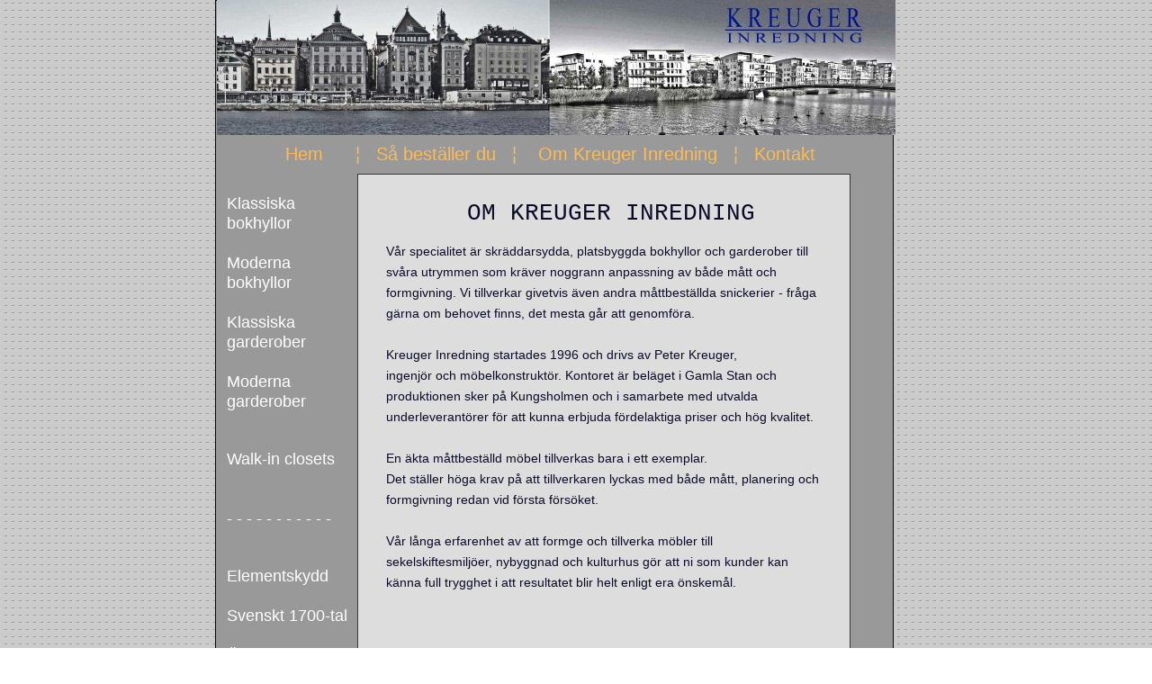

--- FILE ---
content_type: text/html
request_url: https://kreugerinredning.se/kreuger%20inredning-3/om%20kreugerinredning.html
body_size: 7474
content:
<!DOCTYPE html><html prefix="og: http://ogp.me/ns#" style="height:auto !important" lang="sv"><head><meta charset="utf-8"><title>om kreugerinredning | kreugerinredning.se</title><meta name="description" content="Platsbyggda garderober bokhyllor skräddarsydda måttbeställda snickerier i Stockholm sekelskiftes funkis svenskt klassisk stil skjutdörrar trä hall sovrum individuellt formgiven garderobsinredningar garderobsväggar handgjord kvalitet Walk-in closet ombyggnad  dressing room finsnickerier bokhylla bokhyllor i vindsvåning professionellt anpassade snickerier 
"><meta name="robots" content="all"><meta name="generator" content="One.com Web Editor"><meta http-equiv="Cache-Control" content="must-revalidate, max-age=0, public"><meta http-equiv="Expires" content="-1"><meta name="viewport" content="width=device-width,initial-scale=1,minimum-scale=1,maximum-scale=3,user-scalable=yes" minpagewidth="802" rendermobileview="false"><meta name="MobileOptimized" content="320"><meta name="HandheldFriendly" content="True"><meta name="format-detection" content="telephone=no"><meta property="og:type" content="website"><meta property="og:description" content="Platsbyggda garderober bokhyllor skräddarsydda måttbeställda snickerier i Stockholm sekelskiftes funkis svenskt klassisk stil skjutdörrar trä hall sovrum individuellt formgiven garderobsinredningar garderobsväggar handgjord kvalitet Walk-in closet ombyggnad  dressing room finsnickerier bokhylla bokhyllor i vindsvåning professionellt anpassade snickerier 
"><meta property="og:title" content="om kreugerinredning | kreugerinredning.se"><meta property="og:site_name" content="kreugerinredning.se"><meta property="og:url" content="https://kreugerinredning.se/kreuger%20inredning-3/om%20kreugerinredning.html"><meta name="twitter:card" content="summary"><meta name="twitter:title" content="om kreugerinredning | kreugerinredning.se"><meta name="twitter:image:alt" content="om kreugerinredning | kreugerinredning.se"><meta name="twitter:description" content="Platsbyggda garderober bokhyllor skräddarsydda måttbeställda snickerier i Stockholm sekelskiftes funkis svenskt klassisk stil skjutdörrar trä hall sovrum individuellt formgiven garderobsinredningar garderobsväggar handgjord kvalitet Walk-in closet ombyggnad  dressing room finsnickerier bokhylla bokhyllor i vindsvåning professionellt anpassade snickerier 
"><link rel="shortcut icon" sizes="16x16" href="https://impro.usercontent.one/appid/oneComWsb/domain/kreugerinredning.se/media/kreugerinredning.se/onewebmedia/Header.jpg?etag=%221cef9-52938eaf%22&amp;sourceContentType=image%2Fjpeg&amp;resize=16,16&amp;ignoreAspectRatio"><link rel="icon" sizes="32x32" href="https://impro.usercontent.one/appid/oneComWsb/domain/kreugerinredning.se/media/kreugerinredning.se/onewebmedia/Header.jpg?etag=%221cef9-52938eaf%22&amp;sourceContentType=image%2Fjpeg&amp;resize=32,32&amp;ignoreAspectRatio"><link rel="apple-touch-icon" href="https://impro.usercontent.one/appid/oneComWsb/domain/kreugerinredning.se/media/kreugerinredning.se/onewebmedia/Header.jpg?etag=%221cef9-52938eaf%22&amp;sourceContentType=image%2Fjpeg&amp;resize=57,57&amp;ignoreAspectRatio"><link rel="apple-touch-icon" sizes="60x60" href="https://impro.usercontent.one/appid/oneComWsb/domain/kreugerinredning.se/media/kreugerinredning.se/onewebmedia/Header.jpg?etag=%221cef9-52938eaf%22&amp;sourceContentType=image%2Fjpeg&amp;resize=60,60&amp;ignoreAspectRatio"><link rel="icon" sizes="64x64" href="https://impro.usercontent.one/appid/oneComWsb/domain/kreugerinredning.se/media/kreugerinredning.se/onewebmedia/Header.jpg?etag=%221cef9-52938eaf%22&amp;sourceContentType=image%2Fjpeg&amp;resize=64,64&amp;ignoreAspectRatio"><link rel="apple-touch-icon" sizes="72x72" href="https://impro.usercontent.one/appid/oneComWsb/domain/kreugerinredning.se/media/kreugerinredning.se/onewebmedia/Header.jpg?etag=%221cef9-52938eaf%22&amp;sourceContentType=image%2Fjpeg&amp;resize=72,72&amp;ignoreAspectRatio"><link rel="apple-touch-icon" sizes="76x76" href="https://impro.usercontent.one/appid/oneComWsb/domain/kreugerinredning.se/media/kreugerinredning.se/onewebmedia/Header.jpg?etag=%221cef9-52938eaf%22&amp;sourceContentType=image%2Fjpeg&amp;resize=76,76&amp;ignoreAspectRatio"><link rel="icon" type="image/png" sizes="96x96" href="https://impro.usercontent.one/appid/oneComWsb/domain/kreugerinredning.se/media/kreugerinredning.se/onewebmedia/Header.jpg?etag=%221cef9-52938eaf%22&amp;sourceContentType=image%2Fjpeg&amp;resize=96,96&amp;ignoreAspectRatio"><link rel="apple-touch-icon" sizes="114x114" href="https://impro.usercontent.one/appid/oneComWsb/domain/kreugerinredning.se/media/kreugerinredning.se/onewebmedia/Header.jpg?etag=%221cef9-52938eaf%22&amp;sourceContentType=image%2Fjpeg&amp;resize=114,114&amp;ignoreAspectRatio"><link rel="apple-touch-icon" sizes="120x120" href="https://impro.usercontent.one/appid/oneComWsb/domain/kreugerinredning.se/media/kreugerinredning.se/onewebmedia/Header.jpg?etag=%221cef9-52938eaf%22&amp;sourceContentType=image%2Fjpeg&amp;resize=120,120&amp;ignoreAspectRatio"><link rel="apple-touch-icon" sizes="144x144" href="https://impro.usercontent.one/appid/oneComWsb/domain/kreugerinredning.se/media/kreugerinredning.se/onewebmedia/Header.jpg?etag=%221cef9-52938eaf%22&amp;sourceContentType=image%2Fjpeg&amp;resize=144,144&amp;ignoreAspectRatio"><link rel="apple-touch-icon" sizes="152x152" href="https://impro.usercontent.one/appid/oneComWsb/domain/kreugerinredning.se/media/kreugerinredning.se/onewebmedia/Header.jpg?etag=%221cef9-52938eaf%22&amp;sourceContentType=image%2Fjpeg&amp;resize=152,152&amp;ignoreAspectRatio"><link rel="icon" type="image/png" sizes="160x160" href="https://impro.usercontent.one/appid/oneComWsb/domain/kreugerinredning.se/media/kreugerinredning.se/onewebmedia/Header.jpg?etag=%221cef9-52938eaf%22&amp;sourceContentType=image%2Fjpeg&amp;resize=160,160&amp;ignoreAspectRatio"><link rel="apple-touch-icon" sizes="180x180" href="https://impro.usercontent.one/appid/oneComWsb/domain/kreugerinredning.se/media/kreugerinredning.se/onewebmedia/Header.jpg?etag=%221cef9-52938eaf%22&amp;sourceContentType=image%2Fjpeg&amp;resize=180,180&amp;ignoreAspectRatio"><link rel="icon" type="image/png" sizes="196x196" href="https://impro.usercontent.one/appid/oneComWsb/domain/kreugerinredning.se/media/kreugerinredning.se/onewebmedia/Header.jpg?etag=%221cef9-52938eaf%22&amp;sourceContentType=image%2Fjpeg&amp;resize=196,196&amp;ignoreAspectRatio"><link rel="canonical" href="https://kreugerinredning.se/kreuger%20inredning-3/om%20kreugerinredning.html"><style>html { word-wrap: break-word; }
*, ::before, ::after { word-wrap: inherit; }
html { box-sizing: border-box; }
*, ::before, ::after { box-sizing: inherit; }
div.code { box-sizing: content-box; }
body, ul, ol, li, h1, h2, h3, h4, h5, h6, form, input, p, td, textarea { margin: 0; padding: 0; }
h1, h2, h3, h4, h5, h6 { font-size: 100%; font-weight: normal; }
ol, ul { list-style: none; }
table { border-collapse: collapse; border-spacing: 0; }
img { border: 0; }
body { -moz-osx-font-smoothing: grayscale; -webkit-font-smoothing: antialiased; }</style><style>@font-face {
    font-family: 'dropDownMenu';
    src:
    url('[data-uri]                                                                           [base64]                 aAGYBmQBmAAAAAQAAAAAAAAAAAAAAIAAAAAAAAwAAAAMAAAAcAAEAAwAAABwAAwABAAAAHAAEADgAAAAKAAgAAgACAAEAIOkB//3//wAAAAAAIOkA//3//wAB/+MXBAADAAEAAAAAAAAAAAAAAAEAAf//                                     [base64]/                                                                                                                                [base64]') format('woff');
    font-weight: normal;
    font-style: normal;
}</style><style>.mobileV div[data-id='911B18D9-010E-47F7-80D5-7BEEFDE5B69F'] > div > div > div > video {
                    opacity: 1 !important;
                }
 .mobileV div[data-id='02676CCD-DE4F-46B0-85C8-2780ECF0E605'] > div > div > div > video {
                    opacity: 1 !important;
                }
div[data-id='DC04D69A-6639-48B4-97D0-5CF97A0B69ED'][data-specific-kind="TEXT"] { margin: auto; }
div[data-id='D9492D2D-B8E3-4ECD-9864-50EF49E42413'][data-specific-kind="TEXT"] { margin: auto; }
div[data-id='C8CDEB05-E47C-4CC1-9584-124E1324981A'][data-specific-kind="TEXT"] { margin: auto; }
div[data-id='26DCDF68-D823-4938-B14B-0EABC8BDF17D'][data-specific-kind="TEXT"] { margin: auto; }
div[data-id='A5255EAD-9203-4752-9A0B-01AC56DC0AEF'][data-specific-kind="TEXT"] { margin: auto; }
.mobileV div[data-id='E7FDCD3E-6954-4385-AB77-1DD422F9754F'] > div:first-child {border-top-width: 1px !important;
border-right-width: 1px !important;
border-bottom-width: 1px !important;
border-left-width: 1px !important;
} .mobileV div[data-id='E7FDCD3E-6954-4385-AB77-1DD422F9754F'] > div > div > div > video {
                    opacity: 1 !important;
                }
div[data-id='9301AE03-E17C-4AFD-A818-0A00EE12C0A2'][data-specific-kind="TEXT"] { margin: auto; }
div[data-id='09EA7A0C-8FE6-41EA-978D-D407E782914B'][data-specific-kind="TEXT"] { margin: auto; }
div[data-id='700C4C5D-B846-467F-BFEC-1B697DDD0E9E'][data-specific-kind="TEXT"] { margin: auto; }
div[data-id='D0F2D7A7-301F-47D9-AAC2-DF16A4926A92'][data-specific-kind="TEXT"] { margin: auto; }
.mobileV div[data-id='8284F1F4-5D68-4895-9ADB-A6B45CE7B7E0'] > div:first-child {border-top-width: 1px !important;
border-right-width: 1px !important;
border-bottom-width: 1px !important;
border-left-width: 1px !important;
} .mobileV div[data-id='8284F1F4-5D68-4895-9ADB-A6B45CE7B7E0'] > div > div > div > video {
                    opacity: 1 !important;
                }
 .mobileV div[data-id='4166CB33-35FF-44FC-A9BA-537CEBE1D470'] > div > div > div > video {
                    opacity: 1 !important;
                }
 .mobileV div[data-id='7BEE9883-E215-44EA-910A-60BFE40D49BA'] > div > div > div > video {
                    opacity: 1 !important;
                }</style><style>@media (max-width: 650px) { body { min-width: 'initial' } body.desktopV { min-width: 802px } }
        @media (min-width: 651px) { body { min-width: 802px } body.mobileV { min-width: initial } }</style><link rel="stylesheet" href="/onewebstatic/0ddbc5d38d.css"><link rel="stylesheet" href="/onewebstatic/6a32402317.css"><style>.bodyBackground {
                            
background-image:url('https://impro.usercontent.one/appid/oneComWsb/domain/kreugerinredning.se/media/kreugerinredning.se/templates/b3006/images/site-background.gif?etag=%223d-455ccee0%22&sourceContentType=image%2Fgif');
background-color:rgba(255,255,255,1);
background-repeat:repeat;
background-position:0% 0%;
background-size:auto;
background-attachment:scroll;
background-image-opacity:1;
                        }</style><script>window.WSB_PRIVACY_POLICY_PUBLISHED = true;</script><script src="/onewebstatic/e47f208c3a.js"></script><script src="/onewebstatic/f707379391.js"></script></head><body class="Preview_body__2wDzb bodyBackground" style="overflow-y:auto;overflow-x:auto" data-attachments="{&quot;4166CB33-35FF-44FC-A9BA-537CEBE1D470&quot;:[&quot;8284F1F4-5D68-4895-9ADB-A6B45CE7B7E0&quot;,&quot;02676CCD-DE4F-46B0-85C8-2780ECF0E605&quot;]}"><link rel="stylesheet" href="/onewebstatic/a0be771ac0.css"><div class="template"><div class="Preview_row__3Fkye row" style="width:802px"></div><div class="Preview_row__3Fkye row Preview_noSideMargin__2I-_n" style="min-height:0;width:100%"><div data-id="911B18D9-010E-47F7-80D5-7BEEFDE5B69F" data-kind="SECTION" style="width:100%;min-height:0;left:auto;min-width:802px;margin-top:0;margin-left:0" class="Preview_componentWrapper__2i4QI"><div id="Header" data-in-template="true" data-id="911B18D9-010E-47F7-80D5-7BEEFDE5B69F" data-kind="Block" data-specific-kind="SECTION" data-pin="0" data-stretch="true" class="Preview_block__16Zmu"><div class="StripPreview_backgroundComponent__3YmQM Background_backgroundComponent__3_1Ea" style="background-color:transparent;min-height:0;padding-bottom:0" data-width="100" data-height="0"></div></div></div></div><div class="Preview_row__3Fkye row Preview_noSideMargin__2I-_n" style="min-height:1458px;width:100%"><div data-id="4166CB33-35FF-44FC-A9BA-537CEBE1D470" data-kind="SECTION" style="width:100%;min-height:1458px;left:auto;min-width:802px;margin-top:0;margin-left:0" class="Preview_componentWrapper__2i4QI"><div id="Section1" data-in-template="false" data-id="4166CB33-35FF-44FC-A9BA-537CEBE1D470" data-kind="Block" data-specific-kind="SECTION" data-pin="0" data-stretch="true" data-bbox="{&quot;top&quot;:0,&quot;left&quot;:0,&quot;right&quot;:5000,&quot;bottom&quot;:1458}" class="Preview_block__16Zmu"><div class="StripPreview_backgroundComponent__3YmQM Background_backgroundComponent__3_1Ea hasChildren" style="background-color:transparent;min-height:1458px;padding-bottom:100px" data-width="100" data-height="1458"><div class="Preview_column__1KeVx col" style="min-height:100%;width:802px;margin:0 auto"><div class="Preview_row__3Fkye row" style="min-height:1226px;width:802px"><div data-id="8284F1F4-5D68-4895-9ADB-A6B45CE7B7E0" data-kind="BACKGROUND" style="width:754px;min-height:1226px;margin-top:0;margin-left:0" class="Preview_componentWrapper__2i4QI"><div data-in-template="false" data-id="8284F1F4-5D68-4895-9ADB-A6B45CE7B7E0" data-kind="Block" data-specific-kind="BACKGROUND" class="Preview_block__16Zmu"><div class="BackgroundPreview_backgroundComponent__3Dr5e BackgroundPreview_bgHeight__3dD2e hasChildren" style="background-color:rgba(153,153,153,1);border-color:rgba(2,2,2,1);border-style:solid;border-width:1px 1px 1px 1px;background-clip:padding-box;min-height:1226px;padding-bottom:65px" data-width="754" data-height="1226"><div class="Preview_column__1KeVx col" style="min-height:100%;margin-top:-1px;margin-right:-1px;margin-bottom:-1px;margin-left:-1px"><div class="Preview_row__3Fkye row" style="min-height:187px;width:754px"><div data-id="DC04D69A-6639-48B4-97D0-5CF97A0B69ED" data-kind="TEXT" style="width:740px;min-height:28px;margin-top:159px;margin-left:2px" class="Preview_componentWrapper__2i4QI"><div data-in-template="false" data-id="DC04D69A-6639-48B4-97D0-5CF97A0B69ED" data-kind="Component" data-specific-kind="TEXT" class="Preview_component__SbiKo text-align-null"><div data-mve-font-change="0" class="styles_contentContainer__lrPIa textnormal styles_text__3jGMu"><p style="font-size: 20px; text-align: center;"><span style="font-size: 20px; font-weight: normal; color: #ffba52;"><a class="link1" style="color: #ffba52;" href="/"><span style="font-family: Verdana, Geneva, sans-serif; font-style: normal; text-decoration: none;">Hem&nbsp; &nbsp; &nbsp;</span></a><span style="font-family: Verdana, Geneva, sans-serif; font-style: normal; text-decoration: none;"> ¦&nbsp; &nbsp;</span><a class="link1" style="color: #ffba52;" href="/kreuger%20inredning-3/sa%20bestaller%20du.html"><span style="font-family: Verdana, Geneva, sans-serif; font-style: normal; text-decoration: none;">Så beställer du&nbsp;&nbsp;</span></a><span style="font-family: Verdana, Geneva, sans-serif; font-style: normal; text-decoration: none;"> ¦<a class="link1" style="color: #ffba52;" href="/kreuger%20inredning-3/sa%20bestaller%20du.html">&nbsp; &nbsp; </a></span><a class="link1" style="color: #ffba52;" href="/kreuger%20inredning-3/om%20kreugerinredning.html"><span style="font-family: Verdana, Geneva, sans-serif; font-style: normal; text-decoration: none;">Om Kreuger Inredning&nbsp;&nbsp;</span></a><span style="font-family: Verdana, Geneva, sans-serif; font-style: normal; text-decoration: none;"> ¦&nbsp;</span><a class="link1" style="color: #ffba52;" href="/kreuger%20inredning-3/kreuger%20inredning-7.html">&nbsp;<span style="font-family: Verdana, Geneva, sans-serif; font-style: normal; text-decoration: none;">Kontakt</span></a></span></p></div></div></div></div><div class="Preview_row__3Fkye row" style="min-height:974px;width:754px"><div class="Preview_column__1KeVx col" style="min-height:974px;width:147px;float:left"><div class="Preview_row__3Fkye row" style="min-height:614px;width:147px"><div data-id="D9492D2D-B8E3-4ECD-9864-50EF49E42413" data-kind="TEXT" style="width:134px;min-height:585px;margin-top:29px;margin-left:13px" class="Preview_componentWrapper__2i4QI"><div data-in-template="false" data-id="D9492D2D-B8E3-4ECD-9864-50EF49E42413" data-kind="Component" data-specific-kind="TEXT" class="Preview_component__SbiKo text-align-null"><div data-mve-font-change="0" class="styles_contentContainer__lrPIa textnormal styles_text__3jGMu"><p style="font-size: 18px;"><span style="font-size: 18px;"><a class="link1" href="/kreuger%20inredning-3/klassiska%20bokhyllor/"><span style="font-weight: normal; color: #ffffff; font-family: Tahoma, Geneva, sans-serif; font-style: normal; text-decoration: none;">Klassiska bokhyllor</span></a></span></p>
<p style="font-size: 18px;"><span style="font-weight: normal; color: #ffffff; font-family: Tahoma, Geneva, sans-serif; font-style: normal; font-size: 18px; text-decoration: none;"><br></span></p>
<p style="font-size: 18px;"><span style="font-size: 18px;"><a class="link1" href="/kreuger%20inredning-3/moderna%20bokhyllor/"><span style="font-weight: normal; color: #ffffff; font-family: Tahoma, Geneva, sans-serif; font-style: normal; text-decoration: none;"> Moderna bokhyllor</span></a></span></p>
<p style="font-size: 18px;"><span class="textnormal" style="font-weight: normal; color: #ffffff; font-family: Tahoma, Geneva, sans-serif; font-style: normal; font-size: 18px; text-decoration: none;">&nbsp;</span></p>
<p style="font-size: 18px;"><span style="font-size: 18px;"><a class="link1" href="/kreuger%20inredning-3/klassiska%20garderober/"><span style="font-weight: normal; color: #ffffff; font-family: Tahoma, Geneva, sans-serif; font-style: normal; text-decoration: none;">Klassiska garderober</span></a></span></p>
<p style="font-size: 18px;"><span style="font-weight: normal; color: #ffffff; font-family: Tahoma, Geneva, sans-serif; font-style: normal; font-size: 18px; text-decoration: none;"><br></span></p>
<p style="font-size: 18px;"><span style="font-size: 18px;"><a class="link1" href="/kreuger%20inredning-3/moderna%20garderober/"><span style="font-weight: normal; color: #ffffff; font-family: Tahoma, Geneva, sans-serif; font-style: normal; text-decoration: none;"> Moderna garderober</span></a></span></p>
<p style="font-size: 18px;"><br></p>
<p style="font-size: 18px;"><br></p>
<p style="font-size: 18px;"><span style="font-size: 18px;"><a class="link1" href="/kreuger%20inredning-3/walk%20in%20closets/"><span style="font-weight: normal; color: #ffffff; font-family: Tahoma, Geneva, sans-serif; font-style: normal; text-decoration: none;"> Walk-in closets</span></a></span></p>
<p style="font-size: 18px;"><span class="textnormal" style="font-weight: normal; color: #ffffff; font-family: Tahoma, Geneva, sans-serif; font-style: normal; font-size: 18px; text-decoration: none;">&nbsp;</span><span class="textnormal" style="font-weight: normal; color: #ffffff; font-family: Tahoma, Geneva, sans-serif; font-style: normal; font-size: 18px; text-decoration: none;"></span></p>
<p style="font-size: 18px;"><span class="textnormal" style="font-weight: normal; color: #ffffff; font-family: Tahoma, Geneva, sans-serif; font-style: normal; font-size: 18px; text-decoration: none;"><br></span></p>
<p style="font-size: 18px;"><span class="textnormal" style="font-weight: normal; color: #ffffff; font-family: Tahoma, Geneva, sans-serif; font-style: normal; font-size: 18px; text-decoration: none;">- - - - - - - - - - -</span></p>
<p style="font-size: 18px;"><br></p>
<p style="font-size: 18px;"><br></p>
<p style="font-size: 18px;"><span style="font-size: 18px;"><a class="link1" href="/kreuger%20inredning-3/elementskydd.html"><span style="font-weight: normal; color: #ffffff; font-family: Tahoma, Geneva, sans-serif; font-style: normal; text-decoration: none;"> Elementskydd</span></a></span></p>
<p style="font-size: 18px;"><span style="font-weight: bold; color: #ffffff; font-family: Verdana, Geneva, sans-serif; font-style: normal; font-size: 18px; text-decoration: none;"><br></span></p>
<p style="font-size: 18px;"><span style="font-size: 18px;"><a class="link1" href="/kreuger%20inredning-3/1700-tal/"><span style="font-weight: normal; color: #ffffff; font-family: Tahoma, Geneva, sans-serif; font-style: normal; text-decoration: none;"> Svenskt 1700-tal </span></a></span></p>
<p style="font-size: 18px;"><span style="font-weight: normal; color: #ffffff; font-family: Tahoma, Geneva, sans-serif; font-style: normal; font-size: 18px; text-decoration: none;"><br></span></p>
<p style="font-size: 18px;"><span style="font-size: 18px;"><a class="link1" href="/kreuger%20inredning-3/ovriga%20projekt/"><span style="font-weight: normal; color: #ffffff; font-family: Tahoma, Geneva, sans-serif; font-style: normal; text-decoration: none;"> Övriga projekt</span></a></span></p></div></div></div></div><div class="Preview_row__3Fkye row" style="min-height:102px;width:147px"><div data-id="56AAA024-5238-424C-9F5B-CE7691BE09F3" data-kind="IMAGE" style="width:52px;min-height:54px;margin-top:48px;margin-left:47px" class="Preview_componentWrapper__2i4QI"><div data-in-template="false" data-id="56AAA024-5238-424C-9F5B-CE7691BE09F3" data-kind="Component" data-specific-kind="IMAGE" class="Preview_component__SbiKo"><div class="Mobile_imageComponent__QXWk1 Mobile_cropMode__cLuJp" style="overflow:hidden" data-width="52" data-height="54"><img loading="lazy" role="presentation" data-scalestrategy="crop" style="margin-top:-3px;margin-left:-0.821989528795811px;display:block;margin:0" src="https://impro.usercontent.one/appid/oneComWsb/domain/kreugerinredning.se/media/kreugerinredning.se/bilder2015/svanen-fargval.jpg?etag=%2249f2-5a70465e%22&amp;sourceContentType=image%2Fjpeg&amp;ignoreAspectRatio&amp;resize=53%2B57&amp;extract=0%2B3%2B52%2B54&amp;quality=85" srcset="https://impro.usercontent.one/appid/oneComWsb/domain/kreugerinredning.se/media/kreugerinredning.se/bilder2015/svanen-fargval.jpg?etag=%2249f2-5a70465e%22&amp;sourceContentType=image%2Fjpeg&amp;ignoreAspectRatio&amp;resize=53%2B57&amp;extract=0%2B3%2B52%2B54&amp;quality=85, https://impro.usercontent.one/appid/oneComWsb/domain/kreugerinredning.se/media/kreugerinredning.se/bilder2015/svanen-fargval.jpg?etag=%2249f2-5a70465e%22&amp;sourceContentType=image%2Fjpeg&amp;ignoreAspectRatio&amp;resize=106%2B114&amp;extract=1%2B6%2B104%2B108&amp;quality=85 2x, https://impro.usercontent.one/appid/oneComWsb/domain/kreugerinredning.se/media/kreugerinredning.se/bilder2015/svanen-fargval.jpg?etag=%2249f2-5a70465e%22&amp;sourceContentType=image%2Fjpeg&amp;ignoreAspectRatio&amp;resize=158%2B171&amp;extract=2%2B9%2B156%2B162&amp;quality=85 3x" height="54" width="52" data-width="52" data-height="54"></div></div></div></div><div class="Preview_row__3Fkye row" style="min-height:41px;width:147px"><div data-id="C8CDEB05-E47C-4CC1-9584-124E1324981A" data-kind="TEXT" style="width:120px;min-height:30px;margin-top:11px;margin-left:13px" class="Preview_componentWrapper__2i4QI"><div data-in-template="false" data-id="C8CDEB05-E47C-4CC1-9584-124E1324981A" data-kind="Component" data-specific-kind="TEXT" class="Preview_component__SbiKo text-align-null"><div data-mve-font-change="0" class="styles_contentContainer__lrPIa textnormal styles_text__3jGMu"><p style="text-align: center; font-size: 10px;" class="mobile-undersized-lower"><span class="textnormal mobile-undersized-lower" style="color: #ffffff; font-size: 10px; font-family: Tahoma, Geneva, sans-serif;">Svanenmärkt färgval</span></p></div></div></div></div><div style="clear:both"></div></div><div class="Preview_column__1KeVx col" style="min-height:974px;width:577px;float:left"><div class="Preview_row__3Fkye row" style="min-height:619px;width:577px"><div data-id="E7FDCD3E-6954-4385-AB77-1DD422F9754F" data-kind="BACKGROUND" style="width:548px;min-height:613px;margin-top:6px;margin-left:11px" class="Preview_componentWrapper__2i4QI"><div data-in-template="false" data-id="E7FDCD3E-6954-4385-AB77-1DD422F9754F" data-kind="Block" data-specific-kind="BACKGROUND" class="Preview_block__16Zmu"><div class="BackgroundPreview_backgroundComponent__3Dr5e BackgroundPreview_bgHeight__3dD2e hasChildren" style="background-color:rgba(221,221,221,1);border-color:rgba(56,56,56,1);border-style:solid;border-width:1px 1px 1px 1px;background-clip:padding-box;min-height:613px;padding-bottom:46px" data-width="548" data-height="613"><div class="Preview_column__1KeVx col" style="min-height:100%;margin-top:-1px;margin-right:-1px;margin-bottom:-1px;margin-left:-1px"><div class="Preview_row__3Fkye row" style="min-height:75px;width:548px"><div data-id="26DCDF68-D823-4938-B14B-0EABC8BDF17D" data-kind="TEXT" style="width:356px;min-height:46px;margin-top:29px;margin-left:104px" class="Preview_componentWrapper__2i4QI"><div data-in-template="false" data-id="26DCDF68-D823-4938-B14B-0EABC8BDF17D" data-kind="Component" data-specific-kind="TEXT" class="Preview_component__SbiKo text-align-null"><div data-mve-font-change="0" class="styles_contentContainer__lrPIa textnormal styles_text__3jGMu"><p style="text-align: center; font-size: 26px;" class="mobile-oversized"><span style="font-family: 'Courier New', Courier, monospace; color: #0a0b28; font-size: 26px; font-weight: normal;" class="mobile-oversized">OM KREUGER INREDNING</span></p>
<p class="mobile-undersized-upper"><br></p></div></div></div></div><div class="Preview_row__3Fkye row" style="min-height:492px;width:548px"><div data-id="A5255EAD-9203-4752-9A0B-01AC56DC0AEF" data-kind="TEXT" style="width:484px;min-height:492px;margin-top:0;margin-left:32px" class="Preview_componentWrapper__2i4QI"><div data-in-template="false" data-id="A5255EAD-9203-4752-9A0B-01AC56DC0AEF" data-kind="Component" data-specific-kind="TEXT" class="Preview_component__SbiKo text-align-null"><div data-mve-font-change="0" class="styles_contentContainer__lrPIa textnormal styles_text__3jGMu"><p style="line-height: 1.6; font-size: 14px;" class="mobile-undersized-upper"><span style="font-family: Verdana, Geneva, sans-serif; font-size: 14px; color: #0a0b28; font-weight: normal;" class="mobile-undersized-upper">Vår specialitet är skräddarsydda, platsbyggda bokhyllor och garderober till svåra utrymmen som kräver noggrann anpassning av&nbsp;både mått och formgivning. Vi tillverkar givetvis även andra måttbeställda snickerier - fråga gärna om behovet finns, det mesta går att genomföra.</span></p>
<p style="line-height: 1.6; font-size: 14px;" class="mobile-undersized-upper"><span style="font-family: Verdana, Geneva, sans-serif; font-size: 14px; color: #0a0b28; font-weight: normal;" class="mobile-undersized-upper"><br></span></p>
<p style="line-height: 1.6; font-size: 14px;" class="mobile-undersized-upper"><span style="font-family: Verdana, Geneva, sans-serif; font-size: 14px; color: #0a0b28; font-weight: normal;" class="mobile-undersized-upper">Kreuger Inredning startades 1996 och drivs av Peter Kreuger, </span></p>
<p style="line-height: 1.6; font-size: 14px;" class="mobile-undersized-upper"><span style="font-family: Verdana, Geneva, sans-serif; font-size: 14px; color: #0a0b28; font-weight: normal;" class="mobile-undersized-upper">ingenjör och möbelkonstruktör. Kontoret är beläget i Gamla Stan och produktionen sker på Kungsholmen och i samarbete med utvalda underleverantörer för att kunna erbjuda fördelaktiga priser och hög kvalitet.</span></p>
<p style="line-height: 1.6; font-size: 14px;" class="mobile-undersized-upper"><span style="font-family: Verdana, Geneva, sans-serif; font-size: 14px; color: #0a0b28; font-weight: normal;" class="mobile-undersized-upper"><br></span></p>
<p style="line-height: 1.6; font-size: 14px;" class="mobile-undersized-upper"><span style="font-family: Verdana, Geneva, sans-serif; font-size: 14px; color: #0a0b28; font-weight: normal;" class="mobile-undersized-upper">En äkta måttbeställd möbel tillverkas bara i ett exemplar. </span></p>
<p style="line-height: 1.6; font-size: 14px;" class="mobile-undersized-upper"><span style="font-family: Verdana, Geneva, sans-serif; font-size: 14px; color: #0a0b28; font-weight: normal;" class="mobile-undersized-upper">Det ställer höga krav på att tillverkaren lyckas med både mått, planering och formgivning redan vid första försöket.</span></p>
<p style="line-height: 1.6; font-size: 14px;" class="mobile-undersized-upper"><span style="font-family: Verdana, Geneva, sans-serif; font-size: 14px; color: #0a0b28; font-weight: normal;" class="mobile-undersized-upper"><br></span></p>
<p style="line-height: 1.6; font-size: 14px;" class="mobile-undersized-upper"><span style="font-family: Verdana, Geneva, sans-serif; font-size: 14px; color: #0a0b28; font-weight: normal;" class="mobile-undersized-upper">Vår långa erfarenhet av att formge och tillverka möbler till sekelskiftesmiljöer, nybyggnad och kulturhus gör att ni som kunder kan känna full trygghet i att resultatet blir helt enligt era önskemål.</span></p>
<p style="line-height: 1.6;" class="mobile-undersized-upper"><br></p></div></div></div></div><div style="clear:both"></div></div></div></div></div></div><div class="Preview_row__3Fkye row" style="min-height:33px;width:577px"><div data-id="9301AE03-E17C-4AFD-A818-0A00EE12C0A2" data-kind="TEXT" style="width:7px;min-height:15px;margin-top:18px;margin-left:124px" class="Preview_componentWrapper__2i4QI"><div data-in-template="false" data-id="9301AE03-E17C-4AFD-A818-0A00EE12C0A2" data-kind="Component" data-specific-kind="TEXT" class="Preview_component__SbiKo text-align-null"><div data-mve-font-change="0" class="styles_contentContainer__lrPIa textnormal styles_text__3jGMu"><p style="font-size: 11px;" class="mobile-undersized-lower"><span class="textnormal mobile-undersized-lower" style="font-weight: normal; color: rgb(0, 0, 0); font-family: Tahoma, Geneva, sans-serif; font-style: normal; font-size: 11px; text-decoration: none;">&nbsp;</span></p></div></div></div></div><div class="Preview_row__3Fkye row" style="min-height:86px;width:577px"><div data-id="09EA7A0C-8FE6-41EA-978D-D407E782914B" data-kind="TEXT" style="width:547px;min-height:86px;margin-top:0;margin-left:30px" class="Preview_componentWrapper__2i4QI"><div data-in-template="false" data-id="09EA7A0C-8FE6-41EA-978D-D407E782914B" data-kind="Component" data-specific-kind="TEXT" class="Preview_component__SbiKo text-align-null"><div data-mve-font-change="0" class="styles_contentContainer__lrPIa textnormal styles_text__3jGMu"><p style="text-align: center; font-size: 22px;" class="mobile-oversized"><span style="color: #ffffff; font-size: 22px; font-weight: normal;" class="mobile-oversized">Kontakt :&nbsp; Peter Kreuger </span></p>
<p style="text-align: center; font-size: 22px;" class="mobile-oversized"><span style="color: #ffffff; font-size: 22px; font-weight: normal;" class="mobile-oversized">Mobil: 070-456 38 74</span></p>
<p style="text-align: center; font-size: 22px;" class="mobile-oversized"><span style="color: #ffffff; font-size: 22px; font-weight: normal;" class="mobile-oversized">Tel : 08 21 59 31</span></p></div></div></div></div><div class="Preview_row__3Fkye row" style="min-height:55px;width:577px"><div data-id="A2D09A58-CA75-4531-9F11-1196C1435018" data-kind="BUTTON" style="width:294px;height:49px;margin-top:6px;margin-left:155px" class="Preview_componentWrapper__2i4QI"><div data-in-template="false" data-id="A2D09A58-CA75-4531-9F11-1196C1435018" data-kind="Component" data-specific-kind="BUTTON" class="Preview_component__SbiKo align-center"><div class="ButtonPreview_container__22hQi ButtonPreview_buttonTransition__CKIAx button1"><div class="ButtonPreview_buttonComponent__17NP0"><a href="/kreuger%20inredning-3/kreuger%20inredning-7.html" target="" class="ButtonPreview_textContainer__t8q7_"><span>Till Kontaktformuläret</span></a></div></div></div></div></div><div class="Preview_row__3Fkye row" style="min-height:58px;width:577px"><div data-id="456CCE20-63D1-4901-858A-2C1B2B39A378" data-kind="IMAGE" style="width:296px;min-height:53px;margin-top:5px;margin-left:155px" class="Preview_componentWrapper__2i4QI"><div data-in-template="false" data-id="456CCE20-63D1-4901-858A-2C1B2B39A378" data-kind="Component" data-specific-kind="IMAGE" class="Preview_component__SbiKo"><div class="Mobile_imageComponent__QXWk1" style="width:296px;height:53px;overflow:hidden" data-width="296" data-height="53"><a href="/kreuger%20inredning-3/kreuger%20inredning-7.html" target="_self" alt="" data-stop-propagation="true"><img loading="lazy" role="presentation" data-scalestrategy="fit" style="display:block;margin:0" src="https://impro.usercontent.one/appid/oneComWsb/domain/kreugerinredning.se/media/kreugerinredning.se/bilder/Mail.jpg?etag=%22324f-4f3b842f%22&amp;sourceContentType=image%2Fjpeg&amp;ignoreAspectRatio&amp;resize=296%2B53&amp;quality=85" srcset="https://impro.usercontent.one/appid/oneComWsb/domain/kreugerinredning.se/media/kreugerinredning.se/bilder/Mail.jpg?etag=%22324f-4f3b842f%22&amp;sourceContentType=image%2Fjpeg&amp;ignoreAspectRatio&amp;resize=296%2B53&amp;quality=85, https://impro.usercontent.one/appid/oneComWsb/domain/kreugerinredning.se/media/kreugerinredning.se/bilder/Mail.jpg?etag=%22324f-4f3b842f%22&amp;sourceContentType=image%2Fjpeg&amp;ignoreAspectRatio&amp;resize=439%2B79&amp;quality=85 2x, https://impro.usercontent.one/appid/oneComWsb/domain/kreugerinredning.se/media/kreugerinredning.se/bilder/Mail.jpg?etag=%22324f-4f3b842f%22&amp;sourceContentType=image%2Fjpeg&amp;ignoreAspectRatio&amp;resize=439%2B79&amp;quality=85 3x" height="53" width="296" data-width="296" data-height="53"></a></div></div></div></div><div class="Preview_row__3Fkye row" style="min-height:71px;width:577px"><div data-id="700C4C5D-B846-467F-BFEC-1B697DDD0E9E" data-kind="TEXT" style="width:464px;min-height:48px;margin-top:23px;margin-left:71px" class="Preview_componentWrapper__2i4QI"><div data-in-template="false" data-id="700C4C5D-B846-467F-BFEC-1B697DDD0E9E" data-kind="Component" data-specific-kind="TEXT" class="Preview_component__SbiKo text-align-null"><div data-mve-font-change="0" class="styles_contentContainer__lrPIa textnormal styles_text__3jGMu"><p style="text-align: center;" class="mobile-undersized-upper"><br></p>
<p style="text-align: center;" class="mobile-undersized-upper"><span style="font-weight: normal; color: #ffffff; font-family: Tahoma, Geneva, sans-serif; font-style: normal; font-size: 12px; text-decoration: none;" class="mobile-undersized-upper"><br></span></p>
<p style="text-align: center;" class="mobile-undersized-upper"><span style="font-weight: normal; color: #ffffff; font-family: Tahoma, Geneva, sans-serif; font-style: normal; font-size: 12px; text-decoration: none;" class="mobile-undersized-upper">Bilder från hemsidan kan delas / distribueras om ursprunget framgår tydligt</span></p></div></div></div></div><div class="Preview_row__3Fkye row" style="min-height:52px;width:577px"><div data-id="D0F2D7A7-301F-47D9-AAC2-DF16A4926A92" data-kind="TEXT" style="width:324px;min-height:30px;margin-top:22px;margin-left:131px" class="Preview_componentWrapper__2i4QI"><div data-in-template="false" data-id="D0F2D7A7-301F-47D9-AAC2-DF16A4926A92" data-kind="Component" data-specific-kind="TEXT" class="Preview_component__SbiKo text-align-null"><div data-mve-font-change="0" class="styles_contentContainer__lrPIa textnormal styles_text__3jGMu"><p style="text-align: center; font-size: 11px;" class="mobile-undersized-lower"><span class="textnormal mobile-undersized-lower" style="font-weight: normal; color: rgb(255, 255, 255); font-family: Tahoma, Geneva, sans-serif; font-style: normal; font-size: 11px; text-decoration: none;">powered by </span><a href="http://www.prweb.se/" class="link1 textnormal mobile-undersized-upper"><span style="font-weight: normal; color: rgb(255, 153, 0); font-family: Tahoma, Geneva, sans-serif; font-style: normal; font-size: 11px; text-decoration: none;" class="mobile-undersized-lower">www.prweb.se</span></a><span class="textnormal mobile-undersized-lower" style="font-weight: normal; color: rgb(255, 255, 255); font-family: Tahoma, Geneva, sans-serif; font-style: normal; font-size: 11px; text-decoration: none;"> © 2015 • Kreuger Inredning</span></p><p class="mobile-undersized-upper"><br></p></div></div></div></div><div style="clear:both"></div></div><div style="clear:both"></div></div><div class="Preview_float__1PmYU float" style="top:0;left:2px;z-index:1001"><div data-id="02676CCD-DE4F-46B0-85C8-2780ECF0E605" data-kind="BACKGROUND" style="width:754px;min-height:150px" class="Preview_componentWrapper__2i4QI"><div data-in-template="false" data-id="02676CCD-DE4F-46B0-85C8-2780ECF0E605" data-kind="Component" data-specific-kind="BACKGROUND" data-bbox="{&quot;top&quot;:0,&quot;left&quot;:2,&quot;right&quot;:756,&quot;bottom&quot;:150}" data-parent="4166CB33-35FF-44FC-A9BA-537CEBE1D470" class="Preview_component__SbiKo"><div class="BackgroundPreview_backgroundComponent__3Dr5e emptyBoxWithAsset" style="min-height:150px;padding-bottom:0;max-width:754px" data-width="754" data-height="150"><div class="parallax_scrollEffectContainer__3co8j"><div class="BackgroundPreview_bgImageContainer__1PsgY" data-opacity="true" style="background-repeat:repeat;background-position:0% 0%;background-size:auto;background-attachment:scroll;opacity:1" data-background="https://impro.usercontent.one/appid/oneComWsb/domain/kreugerinredning.se/media/kreugerinredning.se/templates/b3006/images/top-background3.jpg?etag=%22152ef-45de209b%22&amp;sourceContentType=image%2Fjpeg&amp;quality=85&amp;progressive" data-background-image-lazy-load="true"></div></div></div></div></div></div><div style="clear:both"></div></div></div></div></div></div><div style="clear:both"></div></div></div></div></div></div><div class="Preview_row__3Fkye row Preview_noSideMargin__2I-_n" style="min-height:0;width:100%"><div data-id="7BEE9883-E215-44EA-910A-60BFE40D49BA" data-kind="SECTION" style="width:100%;min-height:0;left:auto;min-width:802px;margin-top:0;margin-left:0" class="Preview_componentWrapper__2i4QI"><div id="Footer" data-in-template="true" data-id="7BEE9883-E215-44EA-910A-60BFE40D49BA" data-kind="Block" data-specific-kind="SECTION" data-pin="0" data-stretch="true" class="Preview_block__16Zmu"><div class="StripPreview_backgroundComponent__3YmQM Background_backgroundComponent__3_1Ea" style="background-color:transparent;min-height:0;padding-bottom:0" data-width="100" data-height="0"></div></div></div></div></div><div class="publishOnlyComponents"><div data-testid="empty-cart-component"></div></div><script src="/onewebstatic/a2cf72ae9c.js"></script><script src="/onewebstatic/050fbf46bf.js"></script><script src="/onewebstatic/d8aaffab41.js"></script><script src="/onewebstatic/6499ecfb0a.js"></script><script src="/onewebstatic/a966beca17.js"></script><script src="/onewebstatic/3ca735d8af.js"></script><script src="/onewebstatic/79d2b8e633.js"></script><script src="/onewebstatic/754da52d3a.js"></script><script src="/onewebstatic/6563f65d21.js"></script><script src="/onewebstatic/50a91946f6.js"></script><script src="/onewebstatic/c11b17c5d2.js"></script><script src="/onewebstatic/79575a4ba3.js"></script><script src="/onewebstatic/9fd7509069.js"></script><script src="/onewebstatic/db9395ae96.js"></script><script src="/onewebstatic/ac03fb8dec.js" id="mobileBackgroundLiner" data-params="{&quot;bodyBackgroundClassName&quot;:&quot;bodyBackground&quot;,&quot;linerClassName&quot;:&quot;Preview_bodyBackgroundLiner__1bYbS&quot;,&quot;scrollEffect&quot;:null}"></script><div id="tracking-scripts-container">
                    <script key="g-tag-load-lib-script">
                        
                    </script>
                    <script key="f-pixel-script">
                        
                    </script>
                    <script key="sitWit-script">
                        
                    </script>
                    <script key="kliken-script">
                        
                var _swaMa = ["1659949892"];
                "undefined" == typeof swonestats && (function (e, a, t) {
                function s() {
                    for (; i[0] && "loaded" == i[0][f];)
                        (c = i.shift())[o] = !d.parentNode.insertBefore(c, d);
                }
                for (var n,r,c,i = [],d = e.scripts[0],o = "onreadystatechange",f = "readyState";(n = t.shift());)
                    (r = e.createElement(a)),
                        "async" in d
                            ? ((r.async = !1), e.head.appendChild(r))
                            : d[f]
                                ? (i.push(r), (r[o] = s))
                                : e.write("<" + a + ' src="' + n + '" defer></' + a + ">"),
                        (r.src = n);
                })(document, "script", ["//analytics.sitewit.com/swonestats/" + _swaMa[0] + "/noconnect/sw.js"]);
            
                    </script>
                    </div><div></div></body></html>